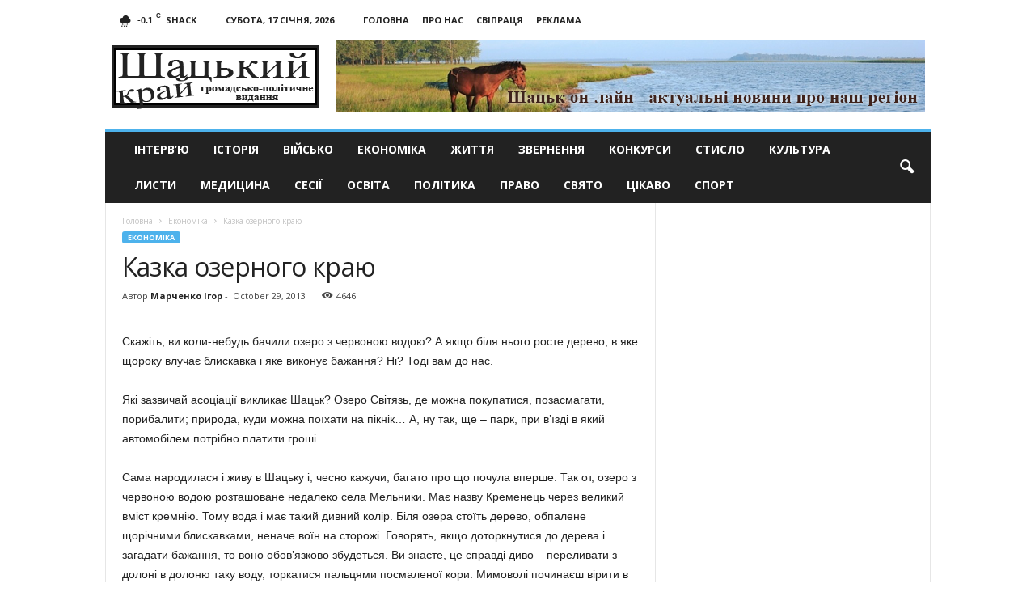

--- FILE ---
content_type: text/html; charset=UTF-8
request_url: https://shackijkraj.com/economika/skazka-ozernogo-kraya.html
body_size: 20489
content:
<!doctype html >
<!--[if IE 8]>    <html class="ie8" lang="uk"> <![endif]-->
<!--[if IE 9]>    <html class="ie9" lang="uk"> <![endif]-->
<!--[if gt IE 8]><!--> <html lang="uk"> <!--<![endif]-->
<head>
    <title>Казка озерного краю - Шацький край</title>
    <meta charset="UTF-8" />
    <meta name="viewport" content="width=device-width, initial-scale=1.0">
    <meta name="google-site-verification" content="nhqR3Tgt5D8xwNqdlQwkpYptIn-D1GYGTxU5SqjPor4" />
    <meta name="yandex-verification" content="028e31d9f54d2c61" />
    <script src="https://analytics.ahrefs.com/analytics.js" data-key="i8VjsSMKElJqZVN/Q8OMFQ" async></script>
    <link rel="pingback" href="https://shackijkraj.com/xmlrpc.php" />
    <script async src="https://www.googletagmanager.com/gtag/js?id=UA-29716792-14"></script>
    <script>
      window.dataLayer = window.dataLayer || [];
      function gtag(){dataLayer.push(arguments);}
      gtag('js', new Date());
    
      gtag('config', 'UA-29716792-14');
    </script>

    <meta name='robots' content='index, follow, max-image-preview:large, max-snippet:-1, max-video-preview:-1' />
	<style>img:is([sizes="auto" i], [sizes^="auto," i]) { contain-intrinsic-size: 3000px 1500px }</style>
	<meta name="author" content="Марченко Ігор">
<link rel="icon" type="image/png" href="https://shackijkraj.com/wp-content/uploads/2017/02/fav.png">
	<!-- This site is optimized with the Yoast SEO plugin v26.5 - https://yoast.com/wordpress/plugins/seo/ -->
	<meta property="og:locale" content="uk_UA" />
	<meta property="og:type" content="article" />
	<meta property="og:title" content="Казка озерного краю - Шацький край" />
	<meta property="og:description" content="Скажіть, ви коли-небудь бачили озеро з червоною водою? А якщо біля нього росте дерево, в яке щороку влучає блискавка і яке виконує бажання? Ні? Тоді вам до нас. Які зазвичай асоціації викликає Шацьк? Озеро Світязь, де можна покупатися, позасмагати, порибалити; природа, куди можна поїхати на пікнік&#8230; А, ну так, ще &ndash; парк, при в&rsquo;їзді в [&hellip;]" />
	<meta property="og:url" content="https://shackijkraj.com/economika/skazka-ozernogo-kraya.html" />
	<meta property="og:site_name" content="Шацький край" />
	<meta property="article:published_time" content="2013-10-29T12:00:00+00:00" />
	<meta property="article:modified_time" content="2017-03-11T19:15:52+00:00" />
	<meta name="author" content="Марченко Ігор" />
	<meta name="twitter:card" content="summary_large_image" />
	<meta name="twitter:label1" content="Написано" />
	<meta name="twitter:data1" content="Марченко Ігор" />
	<script type="application/ld+json" class="yoast-schema-graph">{"@context":"https://schema.org","@graph":[{"@type":"WebPage","@id":"https://shackijkraj.com/economika/skazka-ozernogo-kraya.html","url":"https://shackijkraj.com/economika/skazka-ozernogo-kraya.html","name":"Казка озерного краю - Шацький край","isPartOf":{"@id":"https://shackijkraj.com/#website"},"datePublished":"2013-10-29T12:00:00+00:00","dateModified":"2017-03-11T19:15:52+00:00","author":{"@id":"https://shackijkraj.com/#/schema/person/996b3f1c9b6129dd9cb1044d92007700"},"breadcrumb":{"@id":"https://shackijkraj.com/economika/skazka-ozernogo-kraya.html#breadcrumb"},"inLanguage":"uk","potentialAction":[{"@type":"ReadAction","target":["https://shackijkraj.com/economika/skazka-ozernogo-kraya.html"]}]},{"@type":"BreadcrumbList","@id":"https://shackijkraj.com/economika/skazka-ozernogo-kraya.html#breadcrumb","itemListElement":[{"@type":"ListItem","position":1,"name":"Home","item":"https://shackijkraj.com/"},{"@type":"ListItem","position":2,"name":"Сказка озерного края"}]},{"@type":"WebSite","@id":"https://shackijkraj.com/#website","url":"https://shackijkraj.com/","name":"Шацький край","description":"Новини та відпочинок - Шацьк, Світязь, Лісова пісня","potentialAction":[{"@type":"SearchAction","target":{"@type":"EntryPoint","urlTemplate":"https://shackijkraj.com/?s={search_term_string}"},"query-input":{"@type":"PropertyValueSpecification","valueRequired":true,"valueName":"search_term_string"}}],"inLanguage":"uk"},{"@type":"Person","@id":"https://shackijkraj.com/#/schema/person/996b3f1c9b6129dd9cb1044d92007700","name":"Марченко Ігор","url":"https://shackijkraj.com/author/gotoukr"}]}</script>
	<!-- / Yoast SEO plugin. -->


<link rel='dns-prefetch' href='//fonts.googleapis.com' />
<link rel="alternate" type="application/rss+xml" title="Шацький край &raquo; стрічка" href="https://shackijkraj.com/feed" />
<script type="text/javascript">
/* <![CDATA[ */
window._wpemojiSettings = {"baseUrl":"https:\/\/s.w.org\/images\/core\/emoji\/16.0.1\/72x72\/","ext":".png","svgUrl":"https:\/\/s.w.org\/images\/core\/emoji\/16.0.1\/svg\/","svgExt":".svg","source":{"concatemoji":"https:\/\/shackijkraj.com\/wp-includes\/js\/wp-emoji-release.min.js?ver=5405f75a18823743122e7c5d96da5188"}};
/*! This file is auto-generated */
!function(s,n){var o,i,e;function c(e){try{var t={supportTests:e,timestamp:(new Date).valueOf()};sessionStorage.setItem(o,JSON.stringify(t))}catch(e){}}function p(e,t,n){e.clearRect(0,0,e.canvas.width,e.canvas.height),e.fillText(t,0,0);var t=new Uint32Array(e.getImageData(0,0,e.canvas.width,e.canvas.height).data),a=(e.clearRect(0,0,e.canvas.width,e.canvas.height),e.fillText(n,0,0),new Uint32Array(e.getImageData(0,0,e.canvas.width,e.canvas.height).data));return t.every(function(e,t){return e===a[t]})}function u(e,t){e.clearRect(0,0,e.canvas.width,e.canvas.height),e.fillText(t,0,0);for(var n=e.getImageData(16,16,1,1),a=0;a<n.data.length;a++)if(0!==n.data[a])return!1;return!0}function f(e,t,n,a){switch(t){case"flag":return n(e,"\ud83c\udff3\ufe0f\u200d\u26a7\ufe0f","\ud83c\udff3\ufe0f\u200b\u26a7\ufe0f")?!1:!n(e,"\ud83c\udde8\ud83c\uddf6","\ud83c\udde8\u200b\ud83c\uddf6")&&!n(e,"\ud83c\udff4\udb40\udc67\udb40\udc62\udb40\udc65\udb40\udc6e\udb40\udc67\udb40\udc7f","\ud83c\udff4\u200b\udb40\udc67\u200b\udb40\udc62\u200b\udb40\udc65\u200b\udb40\udc6e\u200b\udb40\udc67\u200b\udb40\udc7f");case"emoji":return!a(e,"\ud83e\udedf")}return!1}function g(e,t,n,a){var r="undefined"!=typeof WorkerGlobalScope&&self instanceof WorkerGlobalScope?new OffscreenCanvas(300,150):s.createElement("canvas"),o=r.getContext("2d",{willReadFrequently:!0}),i=(o.textBaseline="top",o.font="600 32px Arial",{});return e.forEach(function(e){i[e]=t(o,e,n,a)}),i}function t(e){var t=s.createElement("script");t.src=e,t.defer=!0,s.head.appendChild(t)}"undefined"!=typeof Promise&&(o="wpEmojiSettingsSupports",i=["flag","emoji"],n.supports={everything:!0,everythingExceptFlag:!0},e=new Promise(function(e){s.addEventListener("DOMContentLoaded",e,{once:!0})}),new Promise(function(t){var n=function(){try{var e=JSON.parse(sessionStorage.getItem(o));if("object"==typeof e&&"number"==typeof e.timestamp&&(new Date).valueOf()<e.timestamp+604800&&"object"==typeof e.supportTests)return e.supportTests}catch(e){}return null}();if(!n){if("undefined"!=typeof Worker&&"undefined"!=typeof OffscreenCanvas&&"undefined"!=typeof URL&&URL.createObjectURL&&"undefined"!=typeof Blob)try{var e="postMessage("+g.toString()+"("+[JSON.stringify(i),f.toString(),p.toString(),u.toString()].join(",")+"));",a=new Blob([e],{type:"text/javascript"}),r=new Worker(URL.createObjectURL(a),{name:"wpTestEmojiSupports"});return void(r.onmessage=function(e){c(n=e.data),r.terminate(),t(n)})}catch(e){}c(n=g(i,f,p,u))}t(n)}).then(function(e){for(var t in e)n.supports[t]=e[t],n.supports.everything=n.supports.everything&&n.supports[t],"flag"!==t&&(n.supports.everythingExceptFlag=n.supports.everythingExceptFlag&&n.supports[t]);n.supports.everythingExceptFlag=n.supports.everythingExceptFlag&&!n.supports.flag,n.DOMReady=!1,n.readyCallback=function(){n.DOMReady=!0}}).then(function(){return e}).then(function(){var e;n.supports.everything||(n.readyCallback(),(e=n.source||{}).concatemoji?t(e.concatemoji):e.wpemoji&&e.twemoji&&(t(e.twemoji),t(e.wpemoji)))}))}((window,document),window._wpemojiSettings);
/* ]]> */
</script>
<style id='wp-emoji-styles-inline-css' type='text/css'>

	img.wp-smiley, img.emoji {
		display: inline !important;
		border: none !important;
		box-shadow: none !important;
		height: 1em !important;
		width: 1em !important;
		margin: 0 0.07em !important;
		vertical-align: -0.1em !important;
		background: none !important;
		padding: 0 !important;
	}
</style>
<link rel='stylesheet' id='wp-block-library-css' href='https://shackijkraj.com/wp-includes/css/dist/block-library/style.min.css?ver=5405f75a18823743122e7c5d96da5188' type='text/css' media='all' />
<style id='classic-theme-styles-inline-css' type='text/css'>
/*! This file is auto-generated */
.wp-block-button__link{color:#fff;background-color:#32373c;border-radius:9999px;box-shadow:none;text-decoration:none;padding:calc(.667em + 2px) calc(1.333em + 2px);font-size:1.125em}.wp-block-file__button{background:#32373c;color:#fff;text-decoration:none}
</style>
<style id='global-styles-inline-css' type='text/css'>
:root{--wp--preset--aspect-ratio--square: 1;--wp--preset--aspect-ratio--4-3: 4/3;--wp--preset--aspect-ratio--3-4: 3/4;--wp--preset--aspect-ratio--3-2: 3/2;--wp--preset--aspect-ratio--2-3: 2/3;--wp--preset--aspect-ratio--16-9: 16/9;--wp--preset--aspect-ratio--9-16: 9/16;--wp--preset--color--black: #000000;--wp--preset--color--cyan-bluish-gray: #abb8c3;--wp--preset--color--white: #ffffff;--wp--preset--color--pale-pink: #f78da7;--wp--preset--color--vivid-red: #cf2e2e;--wp--preset--color--luminous-vivid-orange: #ff6900;--wp--preset--color--luminous-vivid-amber: #fcb900;--wp--preset--color--light-green-cyan: #7bdcb5;--wp--preset--color--vivid-green-cyan: #00d084;--wp--preset--color--pale-cyan-blue: #8ed1fc;--wp--preset--color--vivid-cyan-blue: #0693e3;--wp--preset--color--vivid-purple: #9b51e0;--wp--preset--gradient--vivid-cyan-blue-to-vivid-purple: linear-gradient(135deg,rgba(6,147,227,1) 0%,rgb(155,81,224) 100%);--wp--preset--gradient--light-green-cyan-to-vivid-green-cyan: linear-gradient(135deg,rgb(122,220,180) 0%,rgb(0,208,130) 100%);--wp--preset--gradient--luminous-vivid-amber-to-luminous-vivid-orange: linear-gradient(135deg,rgba(252,185,0,1) 0%,rgba(255,105,0,1) 100%);--wp--preset--gradient--luminous-vivid-orange-to-vivid-red: linear-gradient(135deg,rgba(255,105,0,1) 0%,rgb(207,46,46) 100%);--wp--preset--gradient--very-light-gray-to-cyan-bluish-gray: linear-gradient(135deg,rgb(238,238,238) 0%,rgb(169,184,195) 100%);--wp--preset--gradient--cool-to-warm-spectrum: linear-gradient(135deg,rgb(74,234,220) 0%,rgb(151,120,209) 20%,rgb(207,42,186) 40%,rgb(238,44,130) 60%,rgb(251,105,98) 80%,rgb(254,248,76) 100%);--wp--preset--gradient--blush-light-purple: linear-gradient(135deg,rgb(255,206,236) 0%,rgb(152,150,240) 100%);--wp--preset--gradient--blush-bordeaux: linear-gradient(135deg,rgb(254,205,165) 0%,rgb(254,45,45) 50%,rgb(107,0,62) 100%);--wp--preset--gradient--luminous-dusk: linear-gradient(135deg,rgb(255,203,112) 0%,rgb(199,81,192) 50%,rgb(65,88,208) 100%);--wp--preset--gradient--pale-ocean: linear-gradient(135deg,rgb(255,245,203) 0%,rgb(182,227,212) 50%,rgb(51,167,181) 100%);--wp--preset--gradient--electric-grass: linear-gradient(135deg,rgb(202,248,128) 0%,rgb(113,206,126) 100%);--wp--preset--gradient--midnight: linear-gradient(135deg,rgb(2,3,129) 0%,rgb(40,116,252) 100%);--wp--preset--font-size--small: 13px;--wp--preset--font-size--medium: 20px;--wp--preset--font-size--large: 36px;--wp--preset--font-size--x-large: 42px;--wp--preset--spacing--20: 0.44rem;--wp--preset--spacing--30: 0.67rem;--wp--preset--spacing--40: 1rem;--wp--preset--spacing--50: 1.5rem;--wp--preset--spacing--60: 2.25rem;--wp--preset--spacing--70: 3.38rem;--wp--preset--spacing--80: 5.06rem;--wp--preset--shadow--natural: 6px 6px 9px rgba(0, 0, 0, 0.2);--wp--preset--shadow--deep: 12px 12px 50px rgba(0, 0, 0, 0.4);--wp--preset--shadow--sharp: 6px 6px 0px rgba(0, 0, 0, 0.2);--wp--preset--shadow--outlined: 6px 6px 0px -3px rgba(255, 255, 255, 1), 6px 6px rgba(0, 0, 0, 1);--wp--preset--shadow--crisp: 6px 6px 0px rgba(0, 0, 0, 1);}:where(.is-layout-flex){gap: 0.5em;}:where(.is-layout-grid){gap: 0.5em;}body .is-layout-flex{display: flex;}.is-layout-flex{flex-wrap: wrap;align-items: center;}.is-layout-flex > :is(*, div){margin: 0;}body .is-layout-grid{display: grid;}.is-layout-grid > :is(*, div){margin: 0;}:where(.wp-block-columns.is-layout-flex){gap: 2em;}:where(.wp-block-columns.is-layout-grid){gap: 2em;}:where(.wp-block-post-template.is-layout-flex){gap: 1.25em;}:where(.wp-block-post-template.is-layout-grid){gap: 1.25em;}.has-black-color{color: var(--wp--preset--color--black) !important;}.has-cyan-bluish-gray-color{color: var(--wp--preset--color--cyan-bluish-gray) !important;}.has-white-color{color: var(--wp--preset--color--white) !important;}.has-pale-pink-color{color: var(--wp--preset--color--pale-pink) !important;}.has-vivid-red-color{color: var(--wp--preset--color--vivid-red) !important;}.has-luminous-vivid-orange-color{color: var(--wp--preset--color--luminous-vivid-orange) !important;}.has-luminous-vivid-amber-color{color: var(--wp--preset--color--luminous-vivid-amber) !important;}.has-light-green-cyan-color{color: var(--wp--preset--color--light-green-cyan) !important;}.has-vivid-green-cyan-color{color: var(--wp--preset--color--vivid-green-cyan) !important;}.has-pale-cyan-blue-color{color: var(--wp--preset--color--pale-cyan-blue) !important;}.has-vivid-cyan-blue-color{color: var(--wp--preset--color--vivid-cyan-blue) !important;}.has-vivid-purple-color{color: var(--wp--preset--color--vivid-purple) !important;}.has-black-background-color{background-color: var(--wp--preset--color--black) !important;}.has-cyan-bluish-gray-background-color{background-color: var(--wp--preset--color--cyan-bluish-gray) !important;}.has-white-background-color{background-color: var(--wp--preset--color--white) !important;}.has-pale-pink-background-color{background-color: var(--wp--preset--color--pale-pink) !important;}.has-vivid-red-background-color{background-color: var(--wp--preset--color--vivid-red) !important;}.has-luminous-vivid-orange-background-color{background-color: var(--wp--preset--color--luminous-vivid-orange) !important;}.has-luminous-vivid-amber-background-color{background-color: var(--wp--preset--color--luminous-vivid-amber) !important;}.has-light-green-cyan-background-color{background-color: var(--wp--preset--color--light-green-cyan) !important;}.has-vivid-green-cyan-background-color{background-color: var(--wp--preset--color--vivid-green-cyan) !important;}.has-pale-cyan-blue-background-color{background-color: var(--wp--preset--color--pale-cyan-blue) !important;}.has-vivid-cyan-blue-background-color{background-color: var(--wp--preset--color--vivid-cyan-blue) !important;}.has-vivid-purple-background-color{background-color: var(--wp--preset--color--vivid-purple) !important;}.has-black-border-color{border-color: var(--wp--preset--color--black) !important;}.has-cyan-bluish-gray-border-color{border-color: var(--wp--preset--color--cyan-bluish-gray) !important;}.has-white-border-color{border-color: var(--wp--preset--color--white) !important;}.has-pale-pink-border-color{border-color: var(--wp--preset--color--pale-pink) !important;}.has-vivid-red-border-color{border-color: var(--wp--preset--color--vivid-red) !important;}.has-luminous-vivid-orange-border-color{border-color: var(--wp--preset--color--luminous-vivid-orange) !important;}.has-luminous-vivid-amber-border-color{border-color: var(--wp--preset--color--luminous-vivid-amber) !important;}.has-light-green-cyan-border-color{border-color: var(--wp--preset--color--light-green-cyan) !important;}.has-vivid-green-cyan-border-color{border-color: var(--wp--preset--color--vivid-green-cyan) !important;}.has-pale-cyan-blue-border-color{border-color: var(--wp--preset--color--pale-cyan-blue) !important;}.has-vivid-cyan-blue-border-color{border-color: var(--wp--preset--color--vivid-cyan-blue) !important;}.has-vivid-purple-border-color{border-color: var(--wp--preset--color--vivid-purple) !important;}.has-vivid-cyan-blue-to-vivid-purple-gradient-background{background: var(--wp--preset--gradient--vivid-cyan-blue-to-vivid-purple) !important;}.has-light-green-cyan-to-vivid-green-cyan-gradient-background{background: var(--wp--preset--gradient--light-green-cyan-to-vivid-green-cyan) !important;}.has-luminous-vivid-amber-to-luminous-vivid-orange-gradient-background{background: var(--wp--preset--gradient--luminous-vivid-amber-to-luminous-vivid-orange) !important;}.has-luminous-vivid-orange-to-vivid-red-gradient-background{background: var(--wp--preset--gradient--luminous-vivid-orange-to-vivid-red) !important;}.has-very-light-gray-to-cyan-bluish-gray-gradient-background{background: var(--wp--preset--gradient--very-light-gray-to-cyan-bluish-gray) !important;}.has-cool-to-warm-spectrum-gradient-background{background: var(--wp--preset--gradient--cool-to-warm-spectrum) !important;}.has-blush-light-purple-gradient-background{background: var(--wp--preset--gradient--blush-light-purple) !important;}.has-blush-bordeaux-gradient-background{background: var(--wp--preset--gradient--blush-bordeaux) !important;}.has-luminous-dusk-gradient-background{background: var(--wp--preset--gradient--luminous-dusk) !important;}.has-pale-ocean-gradient-background{background: var(--wp--preset--gradient--pale-ocean) !important;}.has-electric-grass-gradient-background{background: var(--wp--preset--gradient--electric-grass) !important;}.has-midnight-gradient-background{background: var(--wp--preset--gradient--midnight) !important;}.has-small-font-size{font-size: var(--wp--preset--font-size--small) !important;}.has-medium-font-size{font-size: var(--wp--preset--font-size--medium) !important;}.has-large-font-size{font-size: var(--wp--preset--font-size--large) !important;}.has-x-large-font-size{font-size: var(--wp--preset--font-size--x-large) !important;}
:where(.wp-block-post-template.is-layout-flex){gap: 1.25em;}:where(.wp-block-post-template.is-layout-grid){gap: 1.25em;}
:where(.wp-block-columns.is-layout-flex){gap: 2em;}:where(.wp-block-columns.is-layout-grid){gap: 2em;}
:root :where(.wp-block-pullquote){font-size: 1.5em;line-height: 1.6;}
</style>
<link rel='stylesheet' id='google_font_open_sans-css' href='https://fonts.googleapis.com/css?family=Open+Sans%3A300%2C400%2C600%2C700&#038;ver=5405f75a18823743122e7c5d96da5188' type='text/css' media='all' />
<link rel='stylesheet' id='google_font_roboto_cond-css' href='https://fonts.googleapis.com/css?family=Roboto%3A400%2C300%2C700%2C700italic%2C400italic%2C300italic&#038;ver=5405f75a18823743122e7c5d96da5188' type='text/css' media='all' />
<link rel='stylesheet' id='js_composer_front-css' href='https://shackijkraj.com/wp-content/plugins/js_composer/assets/css/js_composer.min.css?ver=8.0.1' type='text/css' media='all' />
<link rel='stylesheet' id='td-theme-css' href='https://shackijkraj.com/wp-content/themes/Newsmag/style.css?ver=3.3' type='text/css' media='all' />
<script type="text/javascript" src="https://shackijkraj.com/wp-includes/js/jquery/jquery.min.js?ver=3.7.1" id="jquery-core-js"></script>
<script type="text/javascript" src="https://shackijkraj.com/wp-includes/js/jquery/jquery-migrate.min.js?ver=3.4.1" id="jquery-migrate-js"></script>
<script></script><link rel="https://api.w.org/" href="https://shackijkraj.com/wp-json/" /><link rel="alternate" title="JSON" type="application/json" href="https://shackijkraj.com/wp-json/wp/v2/posts/539" /><link rel="EditURI" type="application/rsd+xml" title="RSD" href="https://shackijkraj.com/xmlrpc.php?rsd" />

<link rel='shortlink' href='https://shackijkraj.com/?p=539' />
<link rel="alternate" title="oEmbed (JSON)" type="application/json+oembed" href="https://shackijkraj.com/wp-json/oembed/1.0/embed?url=https%3A%2F%2Fshackijkraj.com%2Feconomika%2Fskazka-ozernogo-kraya.html" />
<link rel="alternate" title="oEmbed (XML)" type="text/xml+oembed" href="https://shackijkraj.com/wp-json/oembed/1.0/embed?url=https%3A%2F%2Fshackijkraj.com%2Feconomika%2Fskazka-ozernogo-kraya.html&#038;format=xml" />
<style type="text/css">
.qtranxs_flag_ua {background-image: url(https://shackijkraj.com/wp-content/plugins/qtranslate-x/flags/ua.png); background-repeat: no-repeat;}
.qtranxs_flag_ru {background-image: url(https://shackijkraj.com/wp-content/plugins/qtranslate-x/flags/ru.png); background-repeat: no-repeat;}
</style>
<link hreflang="ua" href="https://shackijkraj.com/ua/economika/skazka-ozernogo-kraya.html" rel="alternate" />
<link hreflang="ru" href="https://shackijkraj.com/ru/economika/skazka-ozernogo-kraya.html" rel="alternate" />
<link hreflang="x-default" href="https://shackijkraj.com/economika/skazka-ozernogo-kraya.html" rel="alternate" />
<meta name="generator" content="qTranslate-X 3.4.6.8" />
<!--[if lt IE 9]><script src="https://html5shim.googlecode.com/svn/trunk/html5.js"></script><![endif]-->
    <meta name="generator" content="Powered by WPBakery Page Builder - drag and drop page builder for WordPress."/>

<!-- JS generated by theme -->

<script>
    
    

	    var tdBlocksArray = []; //here we store all the items for the current page

	    //td_block class - each ajax block uses a object of this class for requests
	    function tdBlock() {
		    this.id = '';
		    this.block_type = 1; //block type id (1-234 etc)
		    this.atts = '';
		    this.td_column_number = '';
		    this.td_current_page = 1; //
		    this.post_count = 0; //from wp
		    this.found_posts = 0; //from wp
		    this.max_num_pages = 0; //from wp
		    this.td_filter_value = ''; //current live filter value
		    this.is_ajax_running = false;
		    this.td_user_action = ''; // load more or infinite loader (used by the animation)
		    this.header_color = '';
		    this.ajax_pagination_infinite_stop = ''; //show load more at page x
	    }


        // td_js_generator - mini detector
        (function(){
            var htmlTag = document.getElementsByTagName("html")[0];

            if ( navigator.userAgent.indexOf("MSIE 10.0") > -1 ) {
                htmlTag.className += ' ie10';
            }

            if ( !!navigator.userAgent.match(/Trident.*rv\:11\./) ) {
                htmlTag.className += ' ie11';
            }

            if ( /(iPad|iPhone|iPod)/g.test(navigator.userAgent) ) {
                htmlTag.className += ' td-md-is-ios';
            }

            var user_agent = navigator.userAgent.toLowerCase();
            if ( user_agent.indexOf("android") > -1 ) {
                htmlTag.className += ' td-md-is-android';
            }

            if ( -1 !== navigator.userAgent.indexOf('Mac OS X')  ) {
                htmlTag.className += ' td-md-is-os-x';
            }

            if ( /chrom(e|ium)/.test(navigator.userAgent.toLowerCase()) ) {
               htmlTag.className += ' td-md-is-chrome';
            }

            if ( -1 !== navigator.userAgent.indexOf('Firefox') ) {
                htmlTag.className += ' td-md-is-firefox';
            }

            if ( -1 !== navigator.userAgent.indexOf('Safari') && -1 === navigator.userAgent.indexOf('Chrome') ) {
                htmlTag.className += ' td-md-is-safari';
            }

            if( -1 !== navigator.userAgent.indexOf('IEMobile') ){
                htmlTag.className += ' td-md-is-iemobile';
            }

        })();




        var tdLocalCache = {};

        ( function () {
            "use strict";

            tdLocalCache = {
                data: {},
                remove: function (resource_id) {
                    delete tdLocalCache.data[resource_id];
                },
                exist: function (resource_id) {
                    return tdLocalCache.data.hasOwnProperty(resource_id) && tdLocalCache.data[resource_id] !== null;
                },
                get: function (resource_id) {
                    return tdLocalCache.data[resource_id];
                },
                set: function (resource_id, cachedData) {
                    tdLocalCache.remove(resource_id);
                    tdLocalCache.data[resource_id] = cachedData;
                }
            };
        })();

    
    
var td_viewport_interval_list=[{"limitBottom":767,"sidebarWidth":251},{"limitBottom":1023,"sidebarWidth":339}];
var td_animation_stack_effect="type0";
var tds_animation_stack=true;
var td_animation_stack_specific_selectors=".entry-thumb, img";
var td_animation_stack_general_selectors=".td-animation-stack img, .post img";
var td_ajax_url="https:\/\/shackijkraj.com\/wp-admin\/admin-ajax.php?td_theme_name=Newsmag&v=3.3";
var td_get_template_directory_uri="https:\/\/shackijkraj.com\/wp-content\/themes\/Newsmag";
var tds_snap_menu="smart_snap_always";
var tds_logo_on_sticky="show";
var tds_header_style="";
var td_please_wait="\u0411\u0443\u0434\u044c-\u043b\u0430\u0441\u043a\u0430, \u0437\u0430\u0447\u0435\u043a\u0430\u0439\u0442\u0435";
var td_email_user_pass_incorrect="User or password incorrect!";
var td_email_user_incorrect="Email or username incorrect!";
var td_email_incorrect="Email incorrect!";
var tds_more_articles_on_post_enable="";
var tds_more_articles_on_post_time_to_wait="";
var tds_more_articles_on_post_pages_distance_from_top=0;
var tds_theme_color_site_wide="#4db2ec";
var tds_smart_sidebar="enabled";
var tdThemeName="Newsmag";
var td_magnific_popup_translation_tPrev="\u041f\u043e\u043f\u0435\u0440\u0435\u0434\u043d\u0456 (\u0441\u0442\u0440\u0456\u043b\u043a\u0430 \u0432\u043b\u0456\u0432\u043e)";
var td_magnific_popup_translation_tNext="\u0414\u0430\u043b\u0456 (\u0441\u0442\u0440\u0456\u043b\u043a\u0430 \u0432\u043f\u0440\u0430\u0432\u043e)";
var td_magnific_popup_translation_tCounter="%curr% \u0437 %total%";
var td_magnific_popup_translation_ajax_tError="\u0412\u043c\u0456\u0441\u0442 \u0437 %url% \u043d\u0435 \u043c\u043e\u0436\u043b\u0438\u0432\u043e \u0437\u0430\u0432\u0430\u043d\u0442\u0430\u0436\u0438\u0442\u0438";
var td_magnific_popup_translation_image_tError="\u0417\u043e\u0431\u0440\u0430\u0436\u0435\u043d\u043d\u044f #%curr% \u043d\u0435 \u043c\u043e\u0436\u0435 \u0431\u0443\u0442\u0438 \u0437\u0430\u0432\u0430\u043d\u0442\u0430\u0436\u0435\u043d\u0438\u0439.";
var td_ad_background_click_link="";
var td_ad_background_click_target="";
</script>


<!-- Header style compiled by theme -->

<style>
    
.td-pb-row [class*="td-pb-span"],
    .td-pb-border-top,
    .page-template-page-title-sidebar-php .td-page-content > .wpb_row:first-child,
    .td-post-sharing,
    .td-post-content,
    .td-post-next-prev,
    .author-box-wrap,
    .td-comments-title-wrap,
    .comment-list,
    .comment-respond,
    .td-post-template-5 header,
    .td-container,
    .wpb_content_element,
    .wpb_column,
    .wpb_row,
    .white-menu .td-header-container .td-header-main-menu,
    .td-post-template-1 .td-post-content,
    .td-post-template-4 .td-post-sharing-top,
    .td-header-style-6 .td-header-header .td-make-full,
    #disqus_thread,
    .page-template-page-pagebuilder-title-php .td-page-content > .wpb_row:first-child,
    .td-footer-container:before {
        border-color: #e6e6e6;
    }
    .td-top-border {
        border-color: #e6e6e6 !important;
    }
    .td-container-border:after,
    .td-next-prev-separator,
    .td-pb-row .wpb_column:before,
    .td-container-border:before,
    .td-main-content:before,
    .td-main-sidebar:before,
    .td-pb-row .td-pb-span4:nth-of-type(3):after,
    .td-pb-row .td-pb-span4:nth-last-of-type(3):after {
    	background-color: #e6e6e6;
    }
    @media (max-width: 767px) {
    	.white-menu .td-header-main-menu {
      		border-color: #e6e6e6;
      	}
    }
</style>

<noscript><style> .wpb_animate_when_almost_visible { opacity: 1; }</style></noscript>    <script async src="https://pagead2.googlesyndication.com/pagead/js/adsbygoogle.js?client=ca-pub-7902354993906533"
     crossorigin="anonymous"></script>
    
</head>

<body class="wp-singular post-template-default single single-post postid-539 single-format-standard wp-theme-Newsmag skazka-ozernogo-kraya wpb-js-composer js-comp-ver-8.0.1 vc_responsive td-animation-stack-type0 td-full-layout" itemscope="itemscope" itemtype="https://schema.org/WebPage">

        <div class="td-scroll-up"><i class="td-icon-menu-up"></i></div>

    <div class="td-menu-background"></div>
<div id="td-mobile-nav">
    <div class="td-mobile-container">
        <!-- mobile menu top section -->
        <div class="td-menu-socials-wrap">
            <!-- socials -->
            <div class="td-menu-socials">
                
        <span class="td-social-icon-wrap">
            <a target="_blank" href="https://www.facebook.com/NewsShack/" title="Facebook">
                <i class="td-icon-font td-icon-facebook"></i>
            </a>
        </span>            </div>
            <!-- close button -->
            <div class="td-mobile-close">
                <a href="#"><i class="td-icon-close-mobile"></i></a>
            </div>
        </div>

        <!-- login section -->
        
        <!-- menu section -->
        <div class="td-mobile-content">
            <div class="menu-td-demo-top-menu-container"><ul id="menu-td-demo-top-menu" class="td-mobile-main-menu"><li id="menu-item-1740" class="menu-item menu-item-type-taxonomy menu-item-object-category menu-item-first menu-item-1740"><a href="https://shackijkraj.com/intervu">Інтерв&#8217;ю</a></li>
<li id="menu-item-1741" class="menu-item menu-item-type-taxonomy menu-item-object-category menu-item-1741"><a href="https://shackijkraj.com/istoriya">Історія</a></li>
<li id="menu-item-1742" class="menu-item menu-item-type-taxonomy menu-item-object-category menu-item-1742"><a href="https://shackijkraj.com/vijsko">Військо</a></li>
<li id="menu-item-1744" class="menu-item menu-item-type-taxonomy menu-item-object-category current-post-ancestor current-menu-parent current-post-parent menu-item-1744"><a href="https://shackijkraj.com/economika">Економіка</a></li>
<li id="menu-item-1745" class="menu-item menu-item-type-taxonomy menu-item-object-category menu-item-1745"><a href="https://shackijkraj.com/gytja">Життя</a></li>
<li id="menu-item-1746" class="menu-item menu-item-type-taxonomy menu-item-object-category menu-item-1746"><a href="https://shackijkraj.com/zvernenja">Звернення</a></li>
<li id="menu-item-1747" class="menu-item menu-item-type-taxonomy menu-item-object-category menu-item-1747"><a href="https://shackijkraj.com/konkursy">Конкурси</a></li>
<li id="menu-item-1748" class="menu-item menu-item-type-taxonomy menu-item-object-category menu-item-1748"><a href="https://shackijkraj.com/korotko">Стисло</a></li>
<li id="menu-item-1749" class="menu-item menu-item-type-taxonomy menu-item-object-category menu-item-1749"><a href="https://shackijkraj.com/kultura">Культура</a></li>
<li id="menu-item-1750" class="menu-item menu-item-type-taxonomy menu-item-object-category menu-item-1750"><a href="https://shackijkraj.com/lysty">Листи</a></li>
<li id="menu-item-1751" class="menu-item menu-item-type-taxonomy menu-item-object-category menu-item-1751"><a href="https://shackijkraj.com/medicina">Медицина</a></li>
<li id="menu-item-1752" class="menu-item menu-item-type-taxonomy menu-item-object-category menu-item-1752"><a href="https://shackijkraj.com/narady">Сесії</a></li>
<li id="menu-item-1753" class="menu-item menu-item-type-taxonomy menu-item-object-category menu-item-1753"><a href="https://shackijkraj.com/osvita">Освіта</a></li>
<li id="menu-item-1754" class="menu-item menu-item-type-taxonomy menu-item-object-category menu-item-1754"><a href="https://shackijkraj.com/polityka">Політика</a></li>
<li id="menu-item-1755" class="menu-item menu-item-type-taxonomy menu-item-object-category menu-item-1755"><a href="https://shackijkraj.com/police">Право</a></li>
<li id="menu-item-1757" class="menu-item menu-item-type-taxonomy menu-item-object-category menu-item-1757"><a href="https://shackijkraj.com/svjato">Свято</a></li>
<li id="menu-item-1758" class="menu-item menu-item-type-taxonomy menu-item-object-category menu-item-1758"><a href="https://shackijkraj.com/cikavo">Цікаво</a></li>
<li id="menu-item-3473" class="menu-item menu-item-type-taxonomy menu-item-object-category menu-item-3473"><a href="https://shackijkraj.com/sport">Спорт</a></li>
</ul></div>        </div>
    </div>

    <!-- register/login section -->
    </div>    <div class="td-search-background"></div>
<div class="td-search-wrap-mob">
	<div class="td-drop-down-search" aria-labelledby="td-header-search-button">
		<form method="get" class="td-search-form" action="https://shackijkraj.com/">
			<!-- close button -->
			<div class="td-search-close">
				<a href="#"><i class="td-icon-close-mobile"></i></a>
			</div>
			<div role="search" class="td-search-input">
				<span>Пошук</span>
				<input id="td-header-search-mob" type="text" value="" name="s" autocomplete="off" />
			</div>
		</form>
		<div id="td-aj-search-mob"></div>
	</div>
</div>

    <div id="td-outer-wrap">
    
        <div class="td-outer-container">
        
            <!--
Header style 1
-->

<div class="td-header-container td-header-wrap td-header-style-1">
    <div class="td-header-row td-header-top-menu">
        
    <div class="td-top-bar-container top-bar-style-1">
        <div class="td-header-sp-top-menu">

    <!-- td weather source: cache -->		<div class="td-weather-top-widget" id="td_top_weather_uid">
			<i class="td-icons snow-d"></i>
			<div class="td-weather-now" data-block-uid="td_top_weather_uid">
				<span class="td-big-degrees">-0.1</span>
				<span class="td-weather-unit">C</span>
			</div>
			<div class="td-weather-header">
				<div class="td-weather-city">Shack</div>
			</div>
		</div>
		        <div class="td_data_time">
            <div >

                Субота, 17 Січня, 2026
            </div>
        </div>
    <div class="menu-top-container"><ul id="menu-td-demo-header-menu" class="top-header-menu"><li id="menu-item-1809" class="menu-item menu-item-type-post_type menu-item-object-page menu-item-home menu-item-first td-menu-item td-normal-menu menu-item-1809"><a href="https://shackijkraj.com/">Головна</a></li>
<li id="menu-item-1810" class="menu-item menu-item-type-post_type menu-item-object-page td-menu-item td-normal-menu menu-item-1810"><a href="https://shackijkraj.com/pro-nas">Про нас</a></li>
<li id="menu-item-1811" class="menu-item menu-item-type-post_type menu-item-object-page td-menu-item td-normal-menu menu-item-1811"><a href="https://shackijkraj.com/spivpratsya">Свіпраця</a></li>
<li id="menu-item-1812" class="menu-item menu-item-type-post_type menu-item-object-page td-menu-item td-normal-menu menu-item-1812"><a href="https://shackijkraj.com/reklama">Реклама</a></li>
</ul></div></div>            </div>

<!-- LOGIN MODAL -->

                <div  id="login-form" class="white-popup-block mfp-hide mfp-with-anim">
                    <div class="td-login-wrap">
                        <a href="#" class="td-back-button"><i class="td-icon-modal-back"></i></a>
                        <div id="td-login-div" class="td-login-form-div td-display-block">
                            <div class="td-login-panel-title">Приєднайтесь</div>
                            <div class="td-login-panel-descr">Welcome! Log into your account</div>
                            <div class="td_display_err"></div>
                            <div class="td-login-inputs"><input class="td-login-input" type="text" name="login_email" id="login_email" value="" required><label>your username</label></div>
	                        <div class="td-login-inputs"><input class="td-login-input" type="password" name="login_pass" id="login_pass" value="" required><label>your password</label></div>
                            <input type="button" name="login_button" id="login_button" class="wpb_button btn td-login-button" value="Login">
                            <div class="td-login-info-text"><a href="#" id="forgot-pass-link">Forgot your password? Get help</a></div>
                            
                        </div>

                        

                         <div id="td-forgot-pass-div" class="td-login-form-div td-display-none">
                            <div class="td-login-panel-title">Password recovery</div>
                            <div class="td-login-panel-descr">Recover your password</div>
                            <div class="td_display_err"></div>
                            <div class="td-login-inputs"><input class="td-login-input" type="text" name="forgot_email" id="forgot_email" value="" required><label>your email</label></div>
                            <input type="button" name="forgot_button" id="forgot_button" class="wpb_button btn td-login-button" value="Send My Password">
                            <div class="td-login-info-text">A password will be e-mailed to you.</div>
                        </div>
                    </div>
                </div>
                    </div>

    <div class="td-header-row td-header-header">
        <div class="td-header-sp-logo">
                    <a class="td-main-logo" href="https://shackijkraj.com/">
            <img class="td-retina-data" data-retina="https://shackijkraj.com/wp-content/uploads/2017/02/logo_retina-300x99.png" src="https://shackijkraj.com/wp-content/uploads/2017/02/logo_normal.png" alt=""/>
            <span class="td-visual-hidden">Шацький край</span>
        </a>
            </div>
        <div class="td-header-sp-rec">
            
<div class="td-header-ad-wrap  td-ad-m td-ad-tp td-ad-p">
    <div class="td-a-rec td-a-rec-id-header  "><div class="td-all-devices"><a href="#"><img src="https://shackijkraj.com/wp-content/uploads/2017/02/logoimage.png"/></a></div></div>

</div>        </div>
    </div>

    <div class="td-header-menu-wrap">
        <div class="td-header-row td-header-border td-header-main-menu">
            <div id="td-header-menu" role="navigation">
    <div id="td-top-mobile-toggle"><a href="#"><i class="td-icon-font td-icon-mobile"></i></a></div>
    <div class="td-main-menu-logo td-logo-in-header">
        	<a class="td-mobile-logo td-sticky-mobile" href="https://shackijkraj.com/">
		<img class="td-retina-data" data-retina="https://shackijkraj.com/wp-content/uploads/2017/02/logo_retina_mobile-300x117.png" src="https://shackijkraj.com/wp-content/uploads/2017/02/logo_normal_mobile.png" alt=""/>
	</a>
		<a class="td-header-logo td-sticky-mobile" href="https://shackijkraj.com/">
		<img class="td-retina-data" data-retina="https://shackijkraj.com/wp-content/uploads/2017/02/logo_retina-300x99.png" src="https://shackijkraj.com/wp-content/uploads/2017/02/logo_normal.png" alt=""/>
	</a>
	    </div>
    <div class="menu-td-demo-top-menu-container"><ul id="menu-td-demo-top-menu-1" class="sf-menu"><li class="menu-item menu-item-type-taxonomy menu-item-object-category menu-item-first td-menu-item td-normal-menu menu-item-1740"><a href="https://shackijkraj.com/intervu">Інтерв&#8217;ю</a></li>
<li class="menu-item menu-item-type-taxonomy menu-item-object-category td-menu-item td-normal-menu menu-item-1741"><a href="https://shackijkraj.com/istoriya">Історія</a></li>
<li class="menu-item menu-item-type-taxonomy menu-item-object-category td-menu-item td-normal-menu menu-item-1742"><a href="https://shackijkraj.com/vijsko">Військо</a></li>
<li class="menu-item menu-item-type-taxonomy menu-item-object-category current-post-ancestor current-menu-parent current-post-parent td-menu-item td-normal-menu menu-item-1744"><a href="https://shackijkraj.com/economika">Економіка</a></li>
<li class="menu-item menu-item-type-taxonomy menu-item-object-category td-menu-item td-normal-menu menu-item-1745"><a href="https://shackijkraj.com/gytja">Життя</a></li>
<li class="menu-item menu-item-type-taxonomy menu-item-object-category td-menu-item td-normal-menu menu-item-1746"><a href="https://shackijkraj.com/zvernenja">Звернення</a></li>
<li class="menu-item menu-item-type-taxonomy menu-item-object-category td-menu-item td-normal-menu menu-item-1747"><a href="https://shackijkraj.com/konkursy">Конкурси</a></li>
<li class="menu-item menu-item-type-taxonomy menu-item-object-category td-menu-item td-normal-menu menu-item-1748"><a href="https://shackijkraj.com/korotko">Стисло</a></li>
<li class="menu-item menu-item-type-taxonomy menu-item-object-category td-menu-item td-normal-menu menu-item-1749"><a href="https://shackijkraj.com/kultura">Культура</a></li>
<li class="menu-item menu-item-type-taxonomy menu-item-object-category td-menu-item td-normal-menu menu-item-1750"><a href="https://shackijkraj.com/lysty">Листи</a></li>
<li class="menu-item menu-item-type-taxonomy menu-item-object-category td-menu-item td-normal-menu menu-item-1751"><a href="https://shackijkraj.com/medicina">Медицина</a></li>
<li class="menu-item menu-item-type-taxonomy menu-item-object-category td-menu-item td-normal-menu menu-item-1752"><a href="https://shackijkraj.com/narady">Сесії</a></li>
<li class="menu-item menu-item-type-taxonomy menu-item-object-category td-menu-item td-normal-menu menu-item-1753"><a href="https://shackijkraj.com/osvita">Освіта</a></li>
<li class="menu-item menu-item-type-taxonomy menu-item-object-category td-menu-item td-normal-menu menu-item-1754"><a href="https://shackijkraj.com/polityka">Політика</a></li>
<li class="menu-item menu-item-type-taxonomy menu-item-object-category td-menu-item td-normal-menu menu-item-1755"><a href="https://shackijkraj.com/police">Право</a></li>
<li class="menu-item menu-item-type-taxonomy menu-item-object-category td-menu-item td-normal-menu menu-item-1757"><a href="https://shackijkraj.com/svjato">Свято</a></li>
<li class="menu-item menu-item-type-taxonomy menu-item-object-category td-menu-item td-normal-menu menu-item-1758"><a href="https://shackijkraj.com/cikavo">Цікаво</a></li>
<li class="menu-item menu-item-type-taxonomy menu-item-object-category td-menu-item td-normal-menu menu-item-3473"><a href="https://shackijkraj.com/sport">Спорт</a></li>
</ul></div></div>

<div class="td-search-wrapper">
    <div id="td-top-search">
        <!-- Search -->
        <div class="header-search-wrap">
            <div class="dropdown header-search">
                <a id="td-header-search-button" href="#" role="button" class="dropdown-toggle " data-toggle="dropdown"><i class="td-icon-search"></i></a>
                <a id="td-header-search-button-mob" href="#" role="button" class="dropdown-toggle " data-toggle="dropdown"><i class="td-icon-search"></i></a>
            </div>
        </div>
    </div>
</div>

<div class="header-search-wrap">
	<div class="dropdown header-search">
		<div class="td-drop-down-search" aria-labelledby="td-header-search-button">
			<form method="get" class="td-search-form" action="https://shackijkraj.com/">
				<div role="search" class="td-head-form-search-wrap">
					<input class="needsclick" id="td-header-search" type="text" value="" name="s" autocomplete="off" /><input class="wpb_button wpb_btn-inverse btn" type="submit" id="td-header-search-top" value="Пошук" />
				</div>
			</form>
			<div id="td-aj-search"></div>
		</div>
	</div>
</div>        </div>
    </div>
</div>
    <div class="td-container td-post-template-default">
        <div class="td-container-border">
            <div class="td-pb-row">
                                            <div class="td-pb-span8 td-main-content" role="main">
                                <div class="td-ss-main-content">
                                    

    <article id="post-539" class="post-539 post type-post status-publish format-standard hentry category-economika" itemscope itemtype="https://schema.org/Article">
        <div class="td-post-header td-pb-padding-side">
            <div class="entry-crumbs" itemscope itemtype="http://schema.org/BreadcrumbList"><span class="td-bred-first"><a href="https://shackijkraj.com/">Головна</a></span> <i class="td-icon-right td-bread-sep"></i> <span itemscope itemprop="itemListElement" itemtype="http://schema.org/ListItem">
                               <a title="Переглянути всі публікації в Економіка" class="entry-crumb" itemscope itemprop="item" itemtype="http://schema.org/Thing" href="https://shackijkraj.com/economika">
                                  <span itemprop="name">Економіка</span>    </a>    <meta itemprop="position" content = "1"></span> <i class="td-icon-right td-bread-sep td-bred-no-url-last"></i> <span class="td-bred-no-url-last">Казка озерного краю</span></div>
            <ul class="td-category"><li class="entry-category"><a  href="https://shackijkraj.com/economika">Економіка</a></li></ul>
            <header>
                <h1 class="entry-title">Казка озерного краю</h1>

                

                <div class="meta-info">

                    <div class="td-post-author-name"><div class="td-author-by">Автор</div> <a href="https://shackijkraj.com/author/gotoukr">Марченко Ігор</a><div class="td-author-line"> - </div> </div>                    <span class="td-post-date"><time class="entry-date updated td-module-date" datetime="2013-10-29T12:00:00+00:00" >October 29, 2013</time></span>                    <div class="td-post-views"><i class="td-icon-views"></i><span class="td-nr-views-539">4646</span></div>                                    </div>
            </header>


        </div>

        

        <div class="td-post-content td-pb-padding-side">

        
        <p><span style="line-height: 1.6em;">Скажіть, ви коли-небудь бачили озеро з червоною водою? А якщо біля нього росте дерево, в яке щороку влучає блискавка і яке виконує бажання? Ні? Тоді вам до нас.</span></p>
<p>Які зазвичай асоціації викликає Шацьк? Озеро Світязь, де можна покупатися, позасмагати, порибалити; природа, куди можна поїхати на пікнік&#8230; А, ну так, ще &ndash; парк, при в&rsquo;їзді в який автомобілем потрібно платити гроші&#8230;</p>
<p>Сама народилася і живу в Шацьку і, чесно кажучи, багато про що почула вперше. Так от, озеро з червоною водою розташоване недалеко села Мельники. Має назву Кременець через великий вміст кремнію. Тому вода і має такий дивний колір. Біля озера стоїть дерево, обпалене щорічними блискавками, неначе воїн на сторожі. Говорять, якщо доторкнутися до дерева і загадати бажання, то воно обов&rsquo;язково збудеться. Ви знаєте, це справді диво &ndash; переливати з долоні в долоню таку воду, торкатися пальцями посмаленої кори. Мимоволі починаєш вірити в диво. Але казка не закінчується, адже ви в одному найчарівніших куточків України. Мої друзі &ndash; місцеві гіди &ndash; показують шацькі джунглі на озері Світязь. Сюди можна добратися човном чи байдаркою. Та це уже неважливо чим, головне &ndash; відчути увесь аромат, побачити усі кольори такого близького, але водночас іншого світу.</p>

 <!-- A generated by theme --> 

<script async src="//pagead2.googlesyndication.com/pagead/js/adsbygoogle.js"></script><div class="td-g-rec td-g-rec-id-content_inline ">
<script type="text/javascript">
var td_screen_width = document.body.clientWidth;

                    if ( td_screen_width >= 1024 ) {
                        /* large monitors */
                        document.write('<ins class="adsbygoogle" style="display:inline-block;width:468px;height:60px" data-ad-client="ca-pub-7902354993906533" data-ad-slot="7626108967"></ins>');
                        (adsbygoogle = window.adsbygoogle || []).push({});
                    }
            
                    if ( td_screen_width >= 768  && td_screen_width < 1024 ) {
                        /* portrait tablets */
                        document.write('<ins class="adsbygoogle" style="display:inline-block;width:468px;height:60px" data-ad-client="ca-pub-7902354993906533" data-ad-slot="7626108967"></ins>');
                        (adsbygoogle = window.adsbygoogle || []).push({});
                    }
                
                    if ( td_screen_width < 768 ) {
                        /* Phones */
                        document.write('<ins class="adsbygoogle" style="display:inline-block;width:320px;height:50px" data-ad-client="ca-pub-7902354993906533" data-ad-slot="7626108967"></ins>');
                        (adsbygoogle = window.adsbygoogle || []).push({});
                    }
                </script>
</div>

 <!-- end A --> 

<p>Якщо раптом захочеться забути про цивілізацію, можна завітати до дідуся, який живе не те що без телевізора, а навіть без електрики. Уявіть, це навіть не безпровідний Інтернет, це навіть не бездротова праска. Або ж завітайте на острів, що на озері Світязь. Посередині острова є дуб і верба. Кажуть, що то закохана пара, яким не дозволили одружитися, з&rsquo;єднали свої долі таким чином назавжди. Часто закохані їдуть сюди, щоб просити заступництва на довге щасливе життя.</p>
<p>Не любите казок? Прошу, будь ласка, завітайте до колись засекреченої, а тепер відкритої бази поблизу села Світязь. Ніхто точно не знає, що там було колись. Говорять, ніби там є прилади, які можуть зчитувати інформацію з супутників. Чи вони працюють дотепер, точно невідомо, а ще кажуть, що таких установок є дві в Україні і немає аналогів у світі. Ну, загалом, кому це цікаво, запитайте в екскурсовода, він більше знає.</p>
<p>Якщо раптом захочеться екстриму, можна чкурнути кататися на позашляховиках незвіданими куточками нашого болотного краю. Що ж, пилу і бруду трохи буде, проте комарі не наздоженуть.</p>
<p>Коли подивитися, як виглядає Світязь на знімку з супутника, він схожий на велику глибоку яму зі світлими смугами біля берега &ndash; мілководдям. І уявіть, можна спуститися на дно з аквалангом і, в прямому значенні слова, зануритися в незвіданий світ. На власні очі побачити усю неповторну красу нерукотворного підводного життя.</p>
<p>А ще у нас живуть хороші люди, які допоможуть знайти житло і поділяться усіма знаннями риболовлі чи вмінням варити справжню світязьку юшку. Із задоволенням покажуть Брестську фортецю (всього лиш 100 км, не потрібно ні візи, ні спеціальних дозволів) чи ознайомлять із Зимненським монастирем. З любов&rsquo;ю нагодують пончиками, які вже стали неодмінним атрибутом відпочинку на шацьких озерах, чи смачнючими варениками з чорницею&#8230;</p>
<p>Ірина ХВИСЮЧИК.</p></p>

 <!-- A generated by theme --> 

<script async src="//pagead2.googlesyndication.com/pagead/js/adsbygoogle.js"></script><div class="td-g-rec td-g-rec-id-content_bottom ">
<script type="text/javascript">
var td_screen_width = document.body.clientWidth;

                    if ( td_screen_width >= 1024 ) {
                        /* large monitors */
                        document.write('<ins class="adsbygoogle" style="display:inline-block;width:468px;height:60px" data-ad-client="ca-pub-7902354993906533" data-ad-slot="7626108967"></ins>');
                        (adsbygoogle = window.adsbygoogle || []).push({});
                    }
            
                    if ( td_screen_width >= 768  && td_screen_width < 1024 ) {
                        /* portrait tablets */
                        document.write('<ins class="adsbygoogle" style="display:inline-block;width:468px;height:60px" data-ad-client="ca-pub-7902354993906533" data-ad-slot="7626108967"></ins>');
                        (adsbygoogle = window.adsbygoogle || []).push({});
                    }
                
                    if ( td_screen_width < 768 ) {
                        /* Phones */
                        document.write('<ins class="adsbygoogle" style="display:inline-block;width:300px;height:250px" data-ad-client="ca-pub-7902354993906533" data-ad-slot="7626108967"></ins>');
                        (adsbygoogle = window.adsbygoogle || []).push({});
                    }
                </script>
</div>

 <!-- end A --> 

        </div>


        <footer>
                        
            <div class="td-post-source-tags td-pb-padding-side">
                                            </div>

                        <div class="td-block-row td-post-next-prev"><div class="td-block-span6 td-post-prev-post"><div class="td-post-next-prev-content"><span>Попередні публікації</span><a href="https://shackijkraj.com/economika/futbol3.html">Футбол</a></div></div><div class="td-next-prev-separator"></div><div class="td-block-span6 td-post-next-post"><div class="td-post-next-prev-content"><span>Наступна публікація</span><a href="https://shackijkraj.com/intervu/moshennichestvo-nashego-vremeni.html">Шахрайство нашого часу</a></div></div></div>            <div class="author-box-wrap"><a href="https://shackijkraj.com/author/gotoukr"></a><div class="desc"><div class="td-author-name vcard author"><span class="fn"><a href="https://shackijkraj.com/author/gotoukr">Марченко Ігор</a></span></div><div class="td-author-description"></div><div class="td-author-social"></div><div class="clearfix"></div></div></div>	        <span style="display: none;" itemprop="author" itemscope itemtype="https://schema.org/Person"><meta itemprop="name" content="Марченко Ігор"></span><meta itemprop="datePublished" content="2013-10-29T12:00:00+00:00"><meta itemprop="dateModified" content="2017-03-11T21:15:52+00:00"><meta itemscope itemprop="mainEntityOfPage" itemType="https://schema.org/WebPage" itemid="https://shackijkraj.com/economika/skazka-ozernogo-kraya.html"/><span style="display: none;" itemprop="publisher" itemscope itemtype="https://schema.org/Organization"><span style="display: none;" itemprop="logo" itemscope itemtype="https://schema.org/ImageObject"><meta itemprop="url" content="https://shackijkraj.com/wp-content/uploads/2017/02/logo_normal.png"></span><meta itemprop="name" content="Шацький край"></span><meta itemprop="headline " content="Казка озерного краю"><span style="display: none;" itemprop="image" itemscope itemtype="https://schema.org/ImageObject"><meta itemprop="url" content="https://shackijkraj.com/wp-content/themes/Newsmag/images/no-thumb/td_meta_replacement.png"><meta itemprop="width" content="1068"><meta itemprop="height" content="580"></span>        </footer>

    </article> <!-- /.post -->

    <script>var block_td_uid_4_696befb539c71 = new tdBlock();
block_td_uid_4_696befb539c71.id = "td_uid_4_696befb539c71";
block_td_uid_4_696befb539c71.atts = '{"limit":3,"sort":"","post_ids":"","tag_slug":"","autors_id":"","installed_post_types":"","category_id":"","category_ids":"","custom_title":"","custom_url":"","show_child_cat":"","sub_cat_ajax":"","ajax_pagination":"next_prev","header_color":"","header_text_color":"","ajax_pagination_infinite_stop":"","td_column_number":3,"td_ajax_preloading":"","td_ajax_filter_type":"td_custom_related","td_ajax_filter_ids":"","td_filter_default_txt":"\u0412\u0441\u0456","color_preset":"","border_top":"","class":"td_uid_4_696befb539c71_rand","el_class":"","offset":"","css":"","tdc_css":"","tdc_css_class":"td_uid_4_696befb539c71_rand","live_filter":"cur_post_same_categories","live_filter_cur_post_id":539,"live_filter_cur_post_author":"1"}';
block_td_uid_4_696befb539c71.td_column_number = "3";
block_td_uid_4_696befb539c71.block_type = "td_block_related_posts";
block_td_uid_4_696befb539c71.post_count = "3";
block_td_uid_4_696befb539c71.found_posts = "756";
block_td_uid_4_696befb539c71.header_color = "";
block_td_uid_4_696befb539c71.ajax_pagination_infinite_stop = "";
block_td_uid_4_696befb539c71.max_num_pages = "252";
tdBlocksArray.push(block_td_uid_4_696befb539c71);
</script><div class="td_block_wrap td_block_related_posts td_uid_4_696befb539c71_rand td_with_ajax_pagination td-pb-border-top"  data-td-block-uid="td_uid_4_696befb539c71" ><h4 class="td-related-title"><a id="td_uid_5_696befb53b554" class="td-related-left td-cur-simple-item" data-td_filter_value="" data-td_block_id="td_uid_4_696befb539c71" href="#">ПОВ'ЯЗАНІ СТАТТІ</a><a id="td_uid_6_696befb53b559" class="td-related-right" data-td_filter_value="td_related_more_from_author" data-td_block_id="td_uid_4_696befb539c71" href="#">БІЛЬШЕ ВІД АВТОРА</a></h4><div id=td_uid_4_696befb539c71 class="td_block_inner">

	<div class="td-related-row">

	<div class="td-related-span4">

        <div class="td_module_related_posts td-animation-stack td_mod_related_posts">
            <div class="td-module-image">
                <div class="td-module-thumb"><a href="https://shackijkraj.com/economika/novyy-hrafik-vidkliuchen-elektroenerhii-u-volynskiy-oblasti-na-9-sichnia-2026-roku-iaki-cherhy-zalyshatsia-bez-svitla.html" rel="bookmark" title="Новий графік відключень електроенергії у Волинській області на 9 січня 2026 року: які черги залишаться без світла"><img width="238" height="178" class="entry-thumb" src="https://shackijkraj.com/wp-content/uploads/2026/01/09-01-26-238x178.jpg" srcset="https://shackijkraj.com/wp-content/uploads/2026/01/09-01-26-238x178.jpg 238w, https://shackijkraj.com/wp-content/uploads/2026/01/09-01-26-80x60.jpg 80w, https://shackijkraj.com/wp-content/uploads/2026/01/09-01-26-100x75.jpg 100w, https://shackijkraj.com/wp-content/uploads/2026/01/09-01-26-180x135.jpg 180w" sizes="(max-width: 238px) 100vw, 238px" alt="" title="Новий графік відключень електроенергії у Волинській області на 9 січня 2026 року: які черги залишаться без світла"/></a></div>                <a href="https://shackijkraj.com/economika" class="td-post-category">Економіка</a>            </div>
            <div class="item-details">
                <h3 class="entry-title td-module-title"><a href="https://shackijkraj.com/economika/novyy-hrafik-vidkliuchen-elektroenerhii-u-volynskiy-oblasti-na-9-sichnia-2026-roku-iaki-cherhy-zalyshatsia-bez-svitla.html" rel="bookmark" title="Новий графік відключень електроенергії у Волинській області на 9 січня 2026 року: які черги залишаться без світла">Новий графік відключень електроенергії у Волинській області на 9 січня 2026 року: які черги залишаться без світла</a></h3>            </div>
        </div>
        
	</div> <!-- ./td-related-span4 -->

	<div class="td-related-span4">

        <div class="td_module_related_posts td-animation-stack td_mod_related_posts">
            <div class="td-module-image">
                <div class="td-module-thumb"><a href="https://shackijkraj.com/economika/volynski-ahrarii-mozhut-otrymaty-modulni-zernoskhovyshcha.html" rel="bookmark" title="Волинські аграрії можуть отримати модульні зерносховища"><img width="238" height="178" class="entry-thumb" src="https://shackijkraj.com/wp-content/uploads/2026/01/recdiEbALe4gAxblcfile-238x178.jpeg" srcset="https://shackijkraj.com/wp-content/uploads/2026/01/recdiEbALe4gAxblcfile-238x178.jpeg 238w, https://shackijkraj.com/wp-content/uploads/2026/01/recdiEbALe4gAxblcfile-80x60.jpeg 80w, https://shackijkraj.com/wp-content/uploads/2026/01/recdiEbALe4gAxblcfile-100x75.jpeg 100w, https://shackijkraj.com/wp-content/uploads/2026/01/recdiEbALe4gAxblcfile-180x135.jpeg 180w, https://shackijkraj.com/wp-content/uploads/2026/01/recdiEbALe4gAxblcfile-511x381.jpeg 511w" sizes="(max-width: 238px) 100vw, 238px" alt="" title="Волинські аграрії можуть отримати модульні зерносховища"/></a></div>                <a href="https://shackijkraj.com/economika" class="td-post-category">Економіка</a>            </div>
            <div class="item-details">
                <h3 class="entry-title td-module-title"><a href="https://shackijkraj.com/economika/volynski-ahrarii-mozhut-otrymaty-modulni-zernoskhovyshcha.html" rel="bookmark" title="Волинські аграрії можуть отримати модульні зерносховища">Волинські аграрії можуть отримати модульні зерносховища</a></h3>            </div>
        </div>
        
	</div> <!-- ./td-related-span4 -->

	<div class="td-related-span4">

        <div class="td_module_related_posts td-animation-stack td_mod_related_posts">
            <div class="td-module-image">
                <div class="td-module-thumb"><a href="https://shackijkraj.com/economika/ukraina-pidvyshchuie-dopomohu-pry-narodzhenni-dytyny-z-2026-roku.html" rel="bookmark" title="Україна підвищує допомогу при народженні дитини з 2026 року"><img width="238" height="178" class="entry-thumb" src="https://shackijkraj.com/wp-content/uploads/2026/01/recNiC713wiTLdZsWfile-238x178.jpeg" srcset="https://shackijkraj.com/wp-content/uploads/2026/01/recNiC713wiTLdZsWfile-238x178.jpeg 238w, https://shackijkraj.com/wp-content/uploads/2026/01/recNiC713wiTLdZsWfile-80x60.jpeg 80w, https://shackijkraj.com/wp-content/uploads/2026/01/recNiC713wiTLdZsWfile-100x75.jpeg 100w, https://shackijkraj.com/wp-content/uploads/2026/01/recNiC713wiTLdZsWfile-180x135.jpeg 180w" sizes="(max-width: 238px) 100vw, 238px" alt="" title="Україна підвищує допомогу при народженні дитини з 2026 року"/></a></div>                <a href="https://shackijkraj.com/economika" class="td-post-category">Економіка</a>            </div>
            <div class="item-details">
                <h3 class="entry-title td-module-title"><a href="https://shackijkraj.com/economika/ukraina-pidvyshchuie-dopomohu-pry-narodzhenni-dytyny-z-2026-roku.html" rel="bookmark" title="Україна підвищує допомогу при народженні дитини з 2026 року">Україна підвищує допомогу при народженні дитини з 2026 року</a></h3>            </div>
        </div>
        
	</div> <!-- ./td-related-span4 --></div><!--./row-fluid--></div><div class="td-next-prev-wrap"><a href="#" class="td-ajax-prev-page ajax-page-disabled" id="prev-page-td_uid_4_696befb539c71" data-td_block_id="td_uid_4_696befb539c71"><i class="td-icon-font td-icon-menu-left"></i></a><a href="#"  class="td-ajax-next-page" id="next-page-td_uid_4_696befb539c71" data-td_block_id="td_uid_4_696befb539c71"><i class="td-icon-font td-icon-menu-right"></i></a></div></div> <!-- ./block -->
                                </div>
                            </div>
                            <div class="td-pb-span4 td-main-sidebar" role="complementary">
                                <div class="td-ss-main-sidebar">
                                    <aside class="widget widget_block"><script async src="https://pagead2.googlesyndication.com/pagead/js/adsbygoogle.js"></script>
<ins class="adsbygoogle"
     style="display:block"
     data-ad-client="ca-pub-7902354993906533"
     data-ad-slot="7449009446"
     data-ad-format="auto"
     data-full-width-responsive="true"></ins>
<script>
     (adsbygoogle = window.adsbygoogle || []).push({});
</script></aside>
		<aside class="widget widget_recent_entries">
		<div class="block-title"><span>Останні новини</span></div>
		<ul>
											<li>
					<a href="https://shackijkraj.com/lysty/u-volodymyrskomu-rayoni-cherez-zamykannia-stalasia-pozhezha.html">У Володимирському районі через замикання сталася пожежа</a>
											<span class="post-date">Saturday January 17th, 2026</span>
									</li>
											<li>
					<a href="https://shackijkraj.com/lysty/u-koveli-proyde-avtoprobih-dlia-pidtrymky-viyskovopolonenykh.html">У Ковелі пройде автопробіг для підтримки військовополонених</a>
											<span class="post-date">Saturday January 17th, 2026</span>
									</li>
											<li>
					<a href="https://shackijkraj.com/lysty/dopomoha-u-zymnomu-riatuvalnyky-vytiahly-shvydku-z-gruntovoi-dorohy.html">Допомога у Зимному: рятувальники витягли «швидку» з ґрунтової дороги</a>
											<span class="post-date">Saturday January 17th, 2026</span>
									</li>
											<li>
					<a href="https://shackijkraj.com/osvita/na-volyni-osvitniy-protses-prodovzhuvatymetsia-dystantsiyno.html">На Волині освітній процес продовжуватиметься дистанційно</a>
											<span class="post-date">Friday January 16th, 2026</span>
									</li>
					</ul>

		</aside><style type="text/css">
.qtranxs_widget ul { margin: 0; }
.qtranxs_widget ul li
{
display: inline; /* horizontal list, use "list-item" or other appropriate value for vertical list */
list-style-type: none; /* use "initial" or other to enable bullets */
margin: 0 5px 0 0; /* adjust spacing between items */
opacity: 0.5;
-o-transition: 1s ease opacity;
-moz-transition: 1s ease opacity;
-webkit-transition: 1s ease opacity;
transition: 1s ease opacity;
}
/* .qtranxs_widget ul li span { margin: 0 5px 0 0; } */ /* other way to control spacing */
.qtranxs_widget ul li.active { opacity: 0.8; }
.qtranxs_widget ul li:hover { opacity: 1; }
.qtranxs_widget img { box-shadow: none; vertical-align: middle; display: initial; }
.qtranxs_flag { height:12px; width:18px; display:block; }
.qtranxs_flag_and_text { padding-left:20px; }
.qtranxs_flag span { display:none; }
</style>
<aside class="widget qtranxs_widget"><div class="block-title"><span>Вибір мови:</span></div>
<ul class="language-chooser language-chooser-text qtranxs_language_chooser" id="qtranslate-3-chooser">
<li class="lang-ua active"><a href="https://shackijkraj.com/ua/economika/skazka-ozernogo-kraya.html" hreflang="ua" title="Українська (ua)" class="qtranxs_text qtranxs_text_ua"><span>Українська</span></a></li>
<li class="lang-ru"><a href="https://shackijkraj.com/ru/economika/skazka-ozernogo-kraya.html" hreflang="ru" title="Русский (ru)" class="qtranxs_text qtranxs_text_ru"><span>Русский</span></a></li>
</ul><div class="qtranxs_widget_end"></div>
</aside><aside class="widget widget_text">			<div class="textwidget"><div id="SinoptikInformer" style="width:240px;" class="SinoptikInformer type1c1"><div class="siHeader"><div class="siLh"><div class="siMh"><a onmousedown="siClickCount();" class="siLogo" href="https://sinoptik.ua/" target="_blank" rel="nofollow" title="Погода"> </a>Погода <span id="siHeader"></span></div></div></div><div class="siBody"><a onmousedown="siClickCount();" href="https://sinoptik.ua/погода-шацк" title="Погода в Шацке" target="_blank" rel="nofollow"><div class="siCity"><div class="siCityName"><span>Шацк (Шацьк)</span></div><div id="siCont0" class="siBodyContent"><div class="siLeft"><div class="siTerm"></div><div class="siT" id="siT0"></div><div id="weatherIco0"></div></div><div class="siInf"><p>влажность: <span id="vl0"></span></p><p>давление: <span id="dav0"></span></p><p>ветер: <span id="wind0"></span></p></div></div></div></a><div class="siLinks">Погода на 10 дней от <a href="https://sinoptik.ua/погода-шацк/10-дней" title="Погода на 10 дней" target="_blank" onmousedown="siClickCount();" rel="nofollow">sinoptik.ua</a></div></div><div class="siFooter"><div class="siLf"><div class="siMf"></div></div></div></div><script type="text/javascript" charset="UTF-8" src="//sinoptik.ua/informers_js.php?title=4&amp;wind=3&amp;cities=303029302&amp;lang=ru"></script></div>
		</aside><aside class="widget widget_block"><script async src="https://pagead2.googlesyndication.com/pagead/js/adsbygoogle.js"></script>
<ins class="adsbygoogle"
     style="display:block"
     data-ad-client="ca-pub-7902354993906533"
     data-ad-slot="7449009446"
     data-ad-format="auto"
     data-full-width-responsive="true"></ins>
<script>
     (adsbygoogle = window.adsbygoogle || []).push({});
</script></aside>                                </div>
                            </div>
                                    </div> <!-- /.td-pb-row -->
        </div>
    </div> <!-- /.td-container -->

    <!-- Instagram -->
    

    <!-- Footer -->
    <div class="td-footer-container td-container">

    <div class="td-pb-row">
        <div class="td-pb-span12">
                    </div>
    </div>

    <div class="td-pb-row">
        <div class="td-pb-span4">
            <div class="td-footer-info td-pb-padding-side"><div class="footer-logo-wrap"><a href="https://shackijkraj.com/"><img class="td-retina-data" src="https://shackijkraj.com/wp-content/uploads/2017/02/logo_normal-1.png" data-retina="https://shackijkraj.com/wp-content/uploads/2017/02/logo_retina_mobile-300x117.png" alt="" title=""/></a></div><div class="footer-text-wrap">Шацький край - офіційний портал інформаційно-аналітичного видання Шаччини. При копіювання матеріалів - відкрите для пошукових систем гіперпосилання обов'язкове! При використанні фото - посилання обов'язкове!<div class="footer-email-wrap">Зконтактуйтеся з нами: <a href="mailto:shackijkraj@gmail.com">shackijkraj@gmail.com</a></div></div><div class="footer-social-wrap td-social-style2">
        <span class="td-social-icon-wrap">
            <a target="_blank" href="https://www.facebook.com/NewsShack/" title="Facebook">
                <i class="td-icon-font td-icon-facebook"></i>
            </a>
        </span></div></div>        </div>

        <div class="td-pb-span4">
            <div class="td_block_wrap td_block_7 td_uid_10_696befb53db2c_rand"  data-td-block-uid="td_uid_10_696befb53db2c" ><script>var block_td_uid_10_696befb53db2c = new tdBlock();
block_td_uid_10_696befb53db2c.id = "td_uid_10_696befb53db2c";
block_td_uid_10_696befb53db2c.atts = '{"limit":3,"sort":"","post_ids":"","tag_slug":"","autors_id":"","installed_post_types":"","category_id":"","category_ids":"","custom_title":"\u0429\u0415 \u0411\u0406\u041b\u042c\u0428\u0415 \u041d\u041e\u0412\u0418\u041d","custom_url":"","show_child_cat":"","sub_cat_ajax":"","ajax_pagination":"","header_color":"","header_text_color":"","ajax_pagination_infinite_stop":"","td_column_number":1,"td_ajax_preloading":"","td_ajax_filter_type":"","td_ajax_filter_ids":"","td_filter_default_txt":"\u0412\u0441\u0456","color_preset":"","border_top":"no_border_top","class":"td_uid_10_696befb53db2c_rand","el_class":"","offset":"","css":"","tdc_css":"","tdc_css_class":"td_uid_10_696befb53db2c_rand","live_filter":"","live_filter_cur_post_id":"","live_filter_cur_post_author":""}';
block_td_uid_10_696befb53db2c.td_column_number = "1";
block_td_uid_10_696befb53db2c.block_type = "td_block_7";
block_td_uid_10_696befb53db2c.post_count = "3";
block_td_uid_10_696befb53db2c.found_posts = "12282";
block_td_uid_10_696befb53db2c.header_color = "";
block_td_uid_10_696befb53db2c.ajax_pagination_infinite_stop = "";
block_td_uid_10_696befb53db2c.max_num_pages = "4094";
tdBlocksArray.push(block_td_uid_10_696befb53db2c);
</script><h4 class="block-title"><span>ЩЕ БІЛЬШЕ НОВИН</span></h4><div id=td_uid_10_696befb53db2c class="td_block_inner">

	<div class="td-block-span12">

        <div class="td_module_6 td_module_wrap td-animation-stack">

        <div class="td-module-thumb"><a href="https://shackijkraj.com/lysty/u-volodymyrskomu-rayoni-cherez-zamykannia-stalasia-pozhezha.html" rel="bookmark" title="У Володимирському районі через замикання сталася пожежа"><img width="100" height="75" class="entry-thumb" src="https://shackijkraj.com/wp-content/uploads/2026/01/recdiLcq3XA8wkqWZfile-100x75.jpeg" srcset="https://shackijkraj.com/wp-content/uploads/2026/01/recdiLcq3XA8wkqWZfile-100x75.jpeg 100w, https://shackijkraj.com/wp-content/uploads/2026/01/recdiLcq3XA8wkqWZfile-300x225.jpeg 300w, https://shackijkraj.com/wp-content/uploads/2026/01/recdiLcq3XA8wkqWZfile-1024x769.jpeg 1024w, https://shackijkraj.com/wp-content/uploads/2026/01/recdiLcq3XA8wkqWZfile-768x577.jpeg 768w, https://shackijkraj.com/wp-content/uploads/2026/01/recdiLcq3XA8wkqWZfile-559x420.jpeg 559w, https://shackijkraj.com/wp-content/uploads/2026/01/recdiLcq3XA8wkqWZfile-80x60.jpeg 80w, https://shackijkraj.com/wp-content/uploads/2026/01/recdiLcq3XA8wkqWZfile-180x135.jpeg 180w, https://shackijkraj.com/wp-content/uploads/2026/01/recdiLcq3XA8wkqWZfile-238x178.jpeg 238w, https://shackijkraj.com/wp-content/uploads/2026/01/recdiLcq3XA8wkqWZfile-640x481.jpeg 640w, https://shackijkraj.com/wp-content/uploads/2026/01/recdiLcq3XA8wkqWZfile-681x511.jpeg 681w, https://shackijkraj.com/wp-content/uploads/2026/01/recdiLcq3XA8wkqWZfile.jpeg 1080w" sizes="(max-width: 100px) 100vw, 100px" alt="" title="У Володимирському районі через замикання сталася пожежа"/></a></div>
        <div class="item-details">
            <h3 class="entry-title td-module-title"><a href="https://shackijkraj.com/lysty/u-volodymyrskomu-rayoni-cherez-zamykannia-stalasia-pozhezha.html" rel="bookmark" title="У Володимирському районі через замикання сталася пожежа">У Володимирському районі через замикання сталася пожежа</a></h3>            <div class="meta-info">
                                                <span class="td-post-date"><time class="entry-date updated td-module-date" datetime="2026-01-17T16:30:16+00:00" >January 17, 2026</time></span>                            </div>
        </div>

        </div>

        
	</div> <!-- ./td-block-span12 -->

	<div class="td-block-span12">

        <div class="td_module_6 td_module_wrap td-animation-stack">

        <div class="td-module-thumb"><a href="https://shackijkraj.com/lysty/u-koveli-proyde-avtoprobih-dlia-pidtrymky-viyskovopolonenykh.html" rel="bookmark" title="У Ковелі пройде автопробіг для підтримки військовополонених"><img width="100" height="75" class="entry-thumb" src="https://shackijkraj.com/wp-content/uploads/2026/01/recgCA5CWvAnhtEpRfile-100x75.jpeg" srcset="https://shackijkraj.com/wp-content/uploads/2026/01/recgCA5CWvAnhtEpRfile-100x75.jpeg 100w, https://shackijkraj.com/wp-content/uploads/2026/01/recgCA5CWvAnhtEpRfile-80x60.jpeg 80w, https://shackijkraj.com/wp-content/uploads/2026/01/recgCA5CWvAnhtEpRfile-180x135.jpeg 180w, https://shackijkraj.com/wp-content/uploads/2026/01/recgCA5CWvAnhtEpRfile-238x178.jpeg 238w" sizes="(max-width: 100px) 100vw, 100px" alt="" title="У Ковелі пройде автопробіг для підтримки військовополонених"/></a></div>
        <div class="item-details">
            <h3 class="entry-title td-module-title"><a href="https://shackijkraj.com/lysty/u-koveli-proyde-avtoprobih-dlia-pidtrymky-viyskovopolonenykh.html" rel="bookmark" title="У Ковелі пройде автопробіг для підтримки військовополонених">У Ковелі пройде автопробіг для підтримки військовополонених</a></h3>            <div class="meta-info">
                                                <span class="td-post-date"><time class="entry-date updated td-module-date" datetime="2026-01-17T16:00:30+00:00" >January 17, 2026</time></span>                            </div>
        </div>

        </div>

        
	</div> <!-- ./td-block-span12 -->

	<div class="td-block-span12">

        <div class="td_module_6 td_module_wrap td-animation-stack">

        <div class="td-module-thumb"><a href="https://shackijkraj.com/lysty/dopomoha-u-zymnomu-riatuvalnyky-vytiahly-shvydku-z-gruntovoi-dorohy.html" rel="bookmark" title="Допомога у Зимному: рятувальники витягли «швидку» з ґрунтової дороги"><img width="100" height="75" class="entry-thumb" src="https://shackijkraj.com/wp-content/uploads/2026/01/rece3WvSIjU2Ue8eFfile-100x75.jpeg" srcset="https://shackijkraj.com/wp-content/uploads/2026/01/rece3WvSIjU2Ue8eFfile-100x75.jpeg 100w, https://shackijkraj.com/wp-content/uploads/2026/01/rece3WvSIjU2Ue8eFfile-300x225.jpeg 300w, https://shackijkraj.com/wp-content/uploads/2026/01/rece3WvSIjU2Ue8eFfile-1024x768.jpeg 1024w, https://shackijkraj.com/wp-content/uploads/2026/01/rece3WvSIjU2Ue8eFfile-768x576.jpeg 768w, https://shackijkraj.com/wp-content/uploads/2026/01/rece3WvSIjU2Ue8eFfile-560x420.jpeg 560w, https://shackijkraj.com/wp-content/uploads/2026/01/rece3WvSIjU2Ue8eFfile-80x60.jpeg 80w, https://shackijkraj.com/wp-content/uploads/2026/01/rece3WvSIjU2Ue8eFfile-180x135.jpeg 180w, https://shackijkraj.com/wp-content/uploads/2026/01/rece3WvSIjU2Ue8eFfile-238x178.jpeg 238w, https://shackijkraj.com/wp-content/uploads/2026/01/rece3WvSIjU2Ue8eFfile-640x480.jpeg 640w, https://shackijkraj.com/wp-content/uploads/2026/01/rece3WvSIjU2Ue8eFfile-681x511.jpeg 681w, https://shackijkraj.com/wp-content/uploads/2026/01/rece3WvSIjU2Ue8eFfile.jpeg 1080w" sizes="(max-width: 100px) 100vw, 100px" alt="" title="Допомога у Зимному: рятувальники витягли «швидку» з ґрунтової дороги"/></a></div>
        <div class="item-details">
            <h3 class="entry-title td-module-title"><a href="https://shackijkraj.com/lysty/dopomoha-u-zymnomu-riatuvalnyky-vytiahly-shvydku-z-gruntovoi-dorohy.html" rel="bookmark" title="Допомога у Зимному: рятувальники витягли «швидку» з ґрунтової дороги">Допомога у Зимному: рятувальники витягли «швидку» з ґрунтової дороги</a></h3>            <div class="meta-info">
                                                <span class="td-post-date"><time class="entry-date updated td-module-date" datetime="2026-01-17T16:00:26+00:00" >January 17, 2026</time></span>                            </div>
        </div>

        </div>

        
	</div> <!-- ./td-block-span12 --></div></div> <!-- ./block -->        </div>

        <div class="td-pb-span4">
            <div class="td_block_wrap td_block_popular_categories td_uid_11_696befb54226d_rand widget widget_categories td-pb-border-top"  data-td-block-uid="td_uid_11_696befb54226d" ><h4 class="block-title"><span>ПОПУЛЯРНА КАТЕГОРІЯ</span></h4><ul class="td-pb-padding-side"><li><a href="https://shackijkraj.com/police">Право<span class="td-cat-no">2652</span></a></li><li><a href="https://shackijkraj.com/lysty">Листи<span class="td-cat-no">1508</span></a></li><li><a href="https://shackijkraj.com/cikavo">Цікаво<span class="td-cat-no">1485</span></a></li><li><a href="https://shackijkraj.com/polityka">Політика<span class="td-cat-no">1118</span></a></li><li><a href="https://shackijkraj.com/vijsko">Військо<span class="td-cat-no">910</span></a></li><li><a href="https://shackijkraj.com/economika">Економіка<span class="td-cat-no">757</span></a></li><li><a href="https://shackijkraj.com/medicina">Медицина<span class="td-cat-no">615</span></a></li></ul></div> <!-- ./block -->        </div>
    </div>
</div>

    <!-- Sub Footer -->
        </div><!--close td-outer-container-->
</div><!--close td-outer-wrap-->

<script type="speculationrules">
{"prefetch":[{"source":"document","where":{"and":[{"href_matches":"\/*"},{"not":{"href_matches":["\/wp-*.php","\/wp-admin\/*","\/wp-content\/uploads\/*","\/wp-content\/*","\/wp-content\/plugins\/*","\/wp-content\/themes\/Newsmag\/*","\/*\\?(.+)"]}},{"not":{"selector_matches":"a[rel~=\"nofollow\"]"}},{"not":{"selector_matches":".no-prefetch, .no-prefetch a"}}]},"eagerness":"conservative"}]}
</script>


    <!--

        Theme: Newsmag by tagDiv 2016
        Version: 3.3 (rara)
        Deploy mode: deploy
        
        uid: 696befb545fbe
    -->

    <script type="text/javascript" src="https://shackijkraj.com/wp-content/themes/Newsmag/js/tagdiv_theme.js?ver=3.3" id="td-site-js"></script>
<script></script>
<!-- JS generated by theme -->

<script>
    

			
				jQuery().ready(function () {
					tdWeather.addItem({"block_uid":"td_top_weather_uid","location":"Shack","api_location":"Shatsk","api_language":"uk","today_icon":"snow-d","today_icon_text":"\u043b\u0435\u0433\u043a\u0438\u0439 \u0441\u043d\u0456\u0433\u043e\u043f\u0430\u0434","today_temp":[-0.10000000000000001,31.800000000000001],"today_humidity":91,"today_wind_speed":[8.4000000000000004,5.2000000000000002],"today_min":[-0.10000000000000001,31.800000000000001],"today_max":[-0.10000000000000001,31.800000000000001],"today_clouds":100,"current_unit":0,"forecast":[{"timestamp":1582707600,"day_temp":[-1,30],"day_name":"\u0421\u0440","owm_day_index":1},{"timestamp":1582794000,"day_temp":[1,34],"day_name":"\u0427\u0442","owm_day_index":2},{"timestamp":1582880400,"day_temp":[0,33],"day_name":"\u041f\u0442","owm_day_index":3},{"timestamp":1582966800,"day_temp":[0,32],"day_name":"\u0421\u0431","owm_day_index":4},{"timestamp":1583053200,"day_temp":[-1,31],"day_name":"\u041d\u0434","owm_day_index":5}],"api_key":"44458592cde0010a8a963db522bf6be5"});
				});
			
			

	

		(function(){
			var html_jquery_obj = jQuery('html');

			if (html_jquery_obj.length && (html_jquery_obj.is('.ie8') || html_jquery_obj.is('.ie9'))) {

				var path = 'https://shackijkraj.com/wp-content/themes/Newsmag/style.css';

				jQuery.get(path, function(data) {

					var str_split_separator = '#td_css_split_separator';
					var arr_splits = data.split(str_split_separator);
					var arr_length = arr_splits.length;

					if (arr_length > 1) {

						var dir_path = 'https://shackijkraj.com/wp-content/themes/Newsmag';
						var splited_css = '';

						for (var i = 0; i < arr_length; i++) {
							if (i > 0) {
								arr_splits[i] = str_split_separator + ' ' + arr_splits[i];
							}
							//jQuery('head').append('<style>' + arr_splits[i] + '</style>');

							var formated_str = arr_splits[i].replace(/\surl\(\'(?!data\:)/gi, function regex_function(str) {
								return ' url(\'' + dir_path + '/' + str.replace(/url\(\'/gi, '').replace(/^\s+|\s+$/gm,'');
							});

							splited_css += "<style>" + formated_str + "</style>";
						}

						var td_theme_css = jQuery('link#td-theme-css');

						if (td_theme_css.length) {
							td_theme_css.after(splited_css);
						}
					}
				});
			}
		})();

	
	
</script>


</body>
</html>

--- FILE ---
content_type: text/html; charset=utf-8
request_url: https://www.google.com/recaptcha/api2/aframe
body_size: 264
content:
<!DOCTYPE HTML><html><head><meta http-equiv="content-type" content="text/html; charset=UTF-8"></head><body><script nonce="YxEIHgrp-tt1tk1CgAY_7w">/** Anti-fraud and anti-abuse applications only. See google.com/recaptcha */ try{var clients={'sodar':'https://pagead2.googlesyndication.com/pagead/sodar?'};window.addEventListener("message",function(a){try{if(a.source===window.parent){var b=JSON.parse(a.data);var c=clients[b['id']];if(c){var d=document.createElement('img');d.src=c+b['params']+'&rc='+(localStorage.getItem("rc::a")?sessionStorage.getItem("rc::b"):"");window.document.body.appendChild(d);sessionStorage.setItem("rc::e",parseInt(sessionStorage.getItem("rc::e")||0)+1);localStorage.setItem("rc::h",'1768681401108');}}}catch(b){}});window.parent.postMessage("_grecaptcha_ready", "*");}catch(b){}</script></body></html>